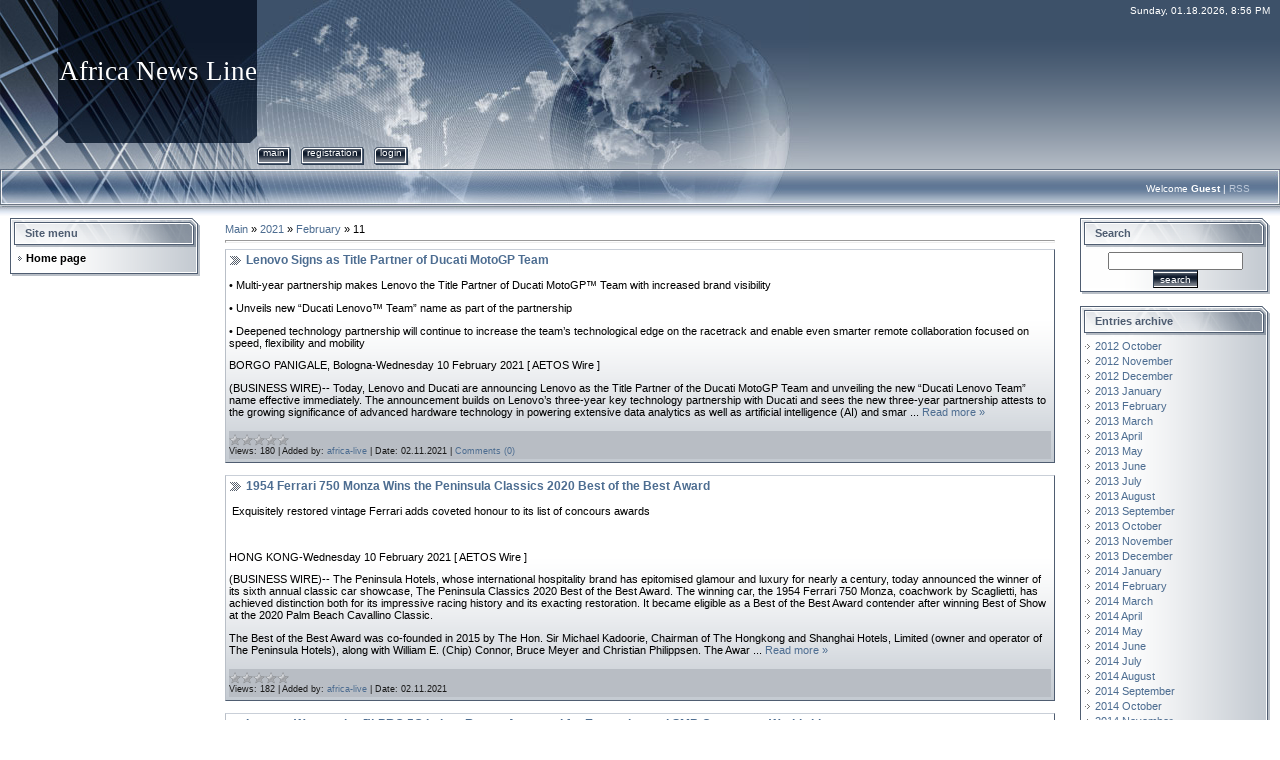

--- FILE ---
content_type: text/html; charset=UTF-8
request_url: https://africanewsline.ucoz.net/news/2021-02-11
body_size: 12512
content:
<html>
<head>
<script type="text/javascript" src="/?PP%21YDg52O%5EeZyPwxcba2qZA%5E3rPJCY3Y72JlNbNbH%21HXubRl3JwLJ8i3U37czBAcizO65b3euFF0hFxKVNTSi55IRQwwR4vyABsjExMdJF3H%21vzgqZMQc492JV01LtUTK9U%5EqVNXDWautDDQQyev9%5E1ggeyJTi8r8rVkHWvZKY0WjGxCOwr9KwOTVdTID1SUHmLtt%5EumBUU7mQzGwvMv9Ir%3BzHUPkOEVPnMo"></script>
	<script type="text/javascript">new Image().src = "//counter.yadro.ru/hit;ucoznet?r"+escape(document.referrer)+(screen&&";s"+screen.width+"*"+screen.height+"*"+(screen.colorDepth||screen.pixelDepth))+";u"+escape(document.URL)+";"+Date.now();</script>
	<script type="text/javascript">new Image().src = "//counter.yadro.ru/hit;ucoz_desktop_ad?r"+escape(document.referrer)+(screen&&";s"+screen.width+"*"+screen.height+"*"+(screen.colorDepth||screen.pixelDepth))+";u"+escape(document.URL)+";"+Date.now();</script><script type="text/javascript">
if(typeof(u_global_data)!='object') u_global_data={};
function ug_clund(){
	if(typeof(u_global_data.clunduse)!='undefined' && u_global_data.clunduse>0 || (u_global_data && u_global_data.is_u_main_h)){
		if(typeof(console)=='object' && typeof(console.log)=='function') console.log('utarget already loaded');
		return;
	}
	u_global_data.clunduse=1;
	if('0'=='1'){
		var d=new Date();d.setTime(d.getTime()+86400000);document.cookie='adbetnetshowed=2; path=/; expires='+d;
		if(location.search.indexOf('clk2398502361292193773143=1')==-1){
			return;
		}
	}else{
		window.addEventListener("click", function(event){
			if(typeof(u_global_data.clunduse)!='undefined' && u_global_data.clunduse>1) return;
			if(typeof(console)=='object' && typeof(console.log)=='function') console.log('utarget click');
			var d=new Date();d.setTime(d.getTime()+86400000);document.cookie='adbetnetshowed=1; path=/; expires='+d;
			u_global_data.clunduse=2;
			new Image().src = "//counter.yadro.ru/hit;ucoz_desktop_click?r"+escape(document.referrer)+(screen&&";s"+screen.width+"*"+screen.height+"*"+(screen.colorDepth||screen.pixelDepth))+";u"+escape(document.URL)+";"+Date.now();
		});
	}
	
	new Image().src = "//counter.yadro.ru/hit;desktop_click_load?r"+escape(document.referrer)+(screen&&";s"+screen.width+"*"+screen.height+"*"+(screen.colorDepth||screen.pixelDepth))+";u"+escape(document.URL)+";"+Date.now();
}

setTimeout(function(){
	if(typeof(u_global_data.preroll_video_57322)=='object' && u_global_data.preroll_video_57322.active_video=='adbetnet') {
		if(typeof(console)=='object' && typeof(console.log)=='function') console.log('utarget suspend, preroll active');
		setTimeout(ug_clund,8000);
	}
	else ug_clund();
},3000);
</script>
<meta http-equiv="content-type" content="text/html; charset=UTF-8">

<title>11 February 2021 - Africa News Line</title>

<link type="text/css" rel="StyleSheet" href="/.s/src/css/831.css" />

	<link rel="stylesheet" href="/.s/src/base.min.css" />
	<link rel="stylesheet" href="/.s/src/layer7.min.css" />

	<script src="/.s/src/jquery-3.6.0.min.js"></script>
	
	<script src="/.s/src/uwnd.min.js"></script>
	<script src="//s724.ucoz.net/cgi/uutils.fcg?a=uSD&ca=2&ug=999&isp=0&r=0.96597470998692"></script>
	<link rel="stylesheet" href="/.s/src/ulightbox/ulightbox.min.css" />
	<link rel="stylesheet" href="/.s/src/social.css" />
	<script src="/.s/src/ulightbox/ulightbox.min.js"></script>
	<script>
/* --- UCOZ-JS-DATA --- */
window.uCoz = {"uLightboxType":1,"ssid":"261527605620737521373","country":"US","site":{"host":"africanewsline.ucoz.net","domain":null,"id":"eafricanewsline"},"language":"en","module":"news","layerType":7,"sign":{"7254":"Change size","5458":"Next","7287":"Go to the page with the photo","7252":"Previous","7253":"Start slideshow","7251":"The requested content can't be uploaded<br/>Please try again later.","5255":"Help","3125":"Close"}};
/* --- UCOZ-JS-CODE --- */

		function eRateEntry(select, id, a = 65, mod = 'news', mark = +select.value, path = '', ajax, soc) {
			if (mod == 'shop') { path = `/${ id }/edit`; ajax = 2; }
			( !!select ? confirm(select.selectedOptions[0].textContent.trim() + '?') : true )
			&& _uPostForm('', { type:'POST', url:'/' + mod + path, data:{ a, id, mark, mod, ajax, ...soc } });
		}
 function uSocialLogin(t) {
			var params = {"facebook":{"width":950,"height":520},"google":{"width":700,"height":600}};
			var ref = escape(location.protocol + '//' + ('africanewsline.ucoz.net' || location.hostname) + location.pathname + ((location.hash ? ( location.search ? location.search + '&' : '?' ) + 'rnd=' + Date.now() + location.hash : ( location.search || '' ))));
			window.open('/'+t+'?ref='+ref,'conwin','width='+params[t].width+',height='+params[t].height+',status=1,resizable=1,left='+parseInt((screen.availWidth/2)-(params[t].width/2))+',top='+parseInt((screen.availHeight/2)-(params[t].height/2)-20)+'screenX='+parseInt((screen.availWidth/2)-(params[t].width/2))+',screenY='+parseInt((screen.availHeight/2)-(params[t].height/2)-20));
			return false;
		}
		function TelegramAuth(user){
			user['a'] = 9; user['m'] = 'telegram';
			_uPostForm('', {type: 'POST', url: '/index/sub', data: user});
		}
function loginPopupForm(params = {}) { new _uWnd('LF', ' ', -250, -100, { closeonesc:1, resize:1 }, { url:'/index/40' + (params.urlParams ? '?'+params.urlParams : '') }) }
/* --- UCOZ-JS-END --- */
</script>

	<style>.UhideBlock{display:none; }</style>
</head>

<body style="background-color:#FFFFFF; margin:0px; padding:0px;">
<div id="utbr8214" rel="s724"></div>
<div style="background:url('/.s/t/831/1.gif') repeat-x #FFFFFF;">
<!--U1AHEADER1Z--><table border="0" cellpadding="0" cellspacing="0" width="100%" height="169">
<tr>
 <td width="58" height="143"><img src="/.s/t/831/2.jpg" border="0"></td>
 <td width="199" align="center" style="background:url('/.s/t/831/3.jpg') #0F1A2B;"><span style="color:#FFFFFF;font:20pt bold Verdana,Tahoma;"><!-- <logo> -->Africa News Line<!-- </logo> --></span></td>
 <td align="right" style="background:url('/.s/t/831/4.jpg') left no-repeat;padding-top:5px;padding-right:10px;color:#FFFFFF;font-size:10px;" valign="top">Sunday, 01.18.2026, 8:56 PM</td>
</tr> 
<tr>
 <td width="58" height="26"><img src="/.s/t/831/5.jpg" border="0"></td>
 <td width="199" height="26"><img src="/.s/t/831/6.jpg" border="0"></td>
 <td style="background:url('/.s/t/831/7.jpg') left no-repeat;">
 <div style="height:18px;background:url('/.s/t/831/8.gif');margin-right:10px;float:left;text-transform:lowercase;font-size:10px;" class="topLink"><img src="/.s/t/831/9.gif" border="0" align="absmiddle"><a href="http://africanewsline.ucoz.net/"><!--<s5176>-->Main<!--</s>--></a><img src="/.s/t/831/10.gif" border="0" align="absmiddle"></div>
 <div style="height:18px;background:url('/.s/t/831/8.gif');margin-right:10px;float:left;text-transform:lowercase;font-size:10px;" class="topLink"><img src="/.s/t/831/9.gif" border="0" align="absmiddle"><a href="/register"><!--<s3089>-->Registration<!--</s>--></a><img src="/.s/t/831/10.gif" border="0" align="absmiddle"></div><div style="height:18px;background:url('/.s/t/831/8.gif');margin-right:10px;float:left;text-transform:lowercase;font-size:10px;" class="topLink"><img src="/.s/t/831/9.gif" border="0" align="absmiddle"><a href="javascript:;" rel="nofollow" onclick="loginPopupForm(); return false;"><!--<s3087>-->Login<!--</s>--></a><img src="/.s/t/831/10.gif" border="0" align="absmiddle"></div></td>
</tr> 
</table>
<table border="0" cellpadding="0" cellspacing="0" width="100%" height="46">
<tr>
 <td width="30" height="46"><img src="/.s/t/831/11.jpg" border="0"></td>
 <td align="right" class="topLink1" style="background:url('/.s/t/831/12.jpg') left no-repeat;padding-bottom:7px;font-size:10px;color:#FFFFFF;"><!--<s5212>-->Welcome<!--</s>--> <b>Guest</b> | <a href="https://africanewsline.ucoz.net/news/rss/">RSS</a></td>
 <td width="30" height="46"><img src="/.s/t/831/13.jpg" border="0"></td>
</tr> 
</table><!--/U1AHEADER1Z-->

<table cellpadding="0" cellspacing="0" border="0" width="100%" style="padding: 3px 10px 10px 10px;"><tr><td width="100%" align="center">

<!-- <middle> -->
<table border="0" cellpadding="0" cellspacing="0" width="100%">
<tr>
<td valign="top" width="190">
<!--U1CLEFTER1Z--><!-- <block1> -->

<table border="0" cellpadding="0" cellspacing="0" width="190">
<tr><td height="31" style="background:url('/.s/t/831/14.gif') #D8DCE1;color:#4F5D71;padding-left:15px;"><b><!-- <bt> --><!--<s5184>--><!--<s5184>-->Site menu<!--</s>--><!--</s>--><!-- </bt> --></b></td></tr>
<tr><td style="background:url('/.s/t/831/15.gif');padding:3px 5px 0px 5px;"><!-- <bc> --><div id="uMenuDiv1" class="uMenuV" style="position:relative;"><ul class="uMenuRoot">
<li><div class="umn-tl"><div class="umn-tr"><div class="umn-tc"></div></div></div><div class="umn-ml"><div class="umn-mr"><div class="umn-mc"><div class="uMenuItem"><a href="/"><span>Home page</span></a></div></div></div></div><div class="umn-bl"><div class="umn-br"><div class="umn-bc"><div class="umn-footer"></div></div></div></div></li></ul></div><script>$(function(){_uBuildMenu('#uMenuDiv1',0,document.location.href+'/','uMenuItemA','uMenuArrow',2500);})</script><!-- </bc> --></td></tr>
<tr><td><img src="/.s/t/831/16.gif" border="0"></td></tr>
</table><br />

<!-- </block1> -->

<!-- <block2> -->

<!-- </block2> -->

<!-- <block3> -->

<!-- </block3> -->

<!-- <block4> -->

<!-- </block4> -->

<!-- <block5> -->

<!-- </block5> -->


<!-- </block7> --><!--/U1CLEFTER1Z-->
</td>

<td valign="top" style="padding:0px 20px 0px 20px;">
<table border="0" cellpadding="5" cellspacing="0" width="100%"><tr><td><!-- <body> --><a href="http://africanewsline.ucoz.net/"><!--<s5176>-->Main<!--</s>--></a> &raquo; <a class="dateBar breadcrumb-item" href="/news/2021-00">2021</a> <span class="breadcrumb-sep">&raquo;</span> <a class="dateBar breadcrumb-item" href="/news/2021-02">February</a> <span class="breadcrumb-sep">&raquo;</span> <span class="breadcrumb-curr">11</span> <hr />
<div id="nativeroll_video_cont" style="display:none;"></div><table border="0" width="100%" cellspacing="0" cellpadding="0" class="dayAllEntries"><tr><td class="archiveEntries"><div id="entryID16270"><table border="0" cellpadding="0" cellspacing="0" width="100%" class="eBlock">
<tr><td style="padding:3px;">
	
	<div class="eTitle" style="text-align:start;"><a href="/news/lenovo_signs_as_title_partner_of_ducati_motogp_team/2021-02-11-16270">Lenovo Signs as Title Partner of Ducati MotoGP Team</a></div>
	<div class="eMessage" style="text-align:start;clear:both;padding-top:2px;padding-bottom:2px;">
		
		<p>&bull; Multi-year partnership makes Lenovo the Title Partner of Ducati MotoGP&trade; Team with increased brand visibility</p>

<p>&bull; Unveils new &ldquo;Ducati Lenovo&trade; Team&rdquo; name as part of the partnership</p>

<p>&bull; Deepened technology partnership will continue to increase the team&rsquo;s technological edge on the racetrack and enable even smarter remote collaboration focused on speed, flexibility and mobility</p>

<p>BORGO PANIGALE, Bologna-Wednesday 10 February 2021 [ AETOS Wire ]</p>

<p>(BUSINESS WIRE)-- Today, Lenovo and Ducati are announcing Lenovo as the Title Partner of the Ducati MotoGP Team and unveiling the new &ldquo;Ducati Lenovo Team&rdquo; name effective immediately. The announcement builds on Lenovo&rsquo;s three-year key technology partnership with Ducati and sees the new three-year partnership attests to the growing significance of advanced hardware technology in powering extensive data analytics as well as artificial intelligence (AI) and smar
		<!--"-->
		<span class="entDots">... </span>
		<span class="entryReadAll">
			<a class="entryReadAllLink" href="/news/lenovo_signs_as_title_partner_of_ducati_motogp_team/2021-02-11-16270">Read more &raquo;</a>
		</span>
	</div>
	
	<div class="eDetails" style="clear:both;">
		<div class="rate-stars-wrapper" style="float:inline-end">
		<style type="text/css">
			.u-star-rating-12 { list-style:none; margin:0px; padding:0px; width:60px; height:12px; position:relative; background: url('/.s/img/stars/3/12.png') top left repeat-x }
			.u-star-rating-12 li{ padding:0px; margin:0px; float:left }
			.u-star-rating-12 li a { display:block;width:12px;height: 12px;line-height:12px;text-decoration:none;text-indent:-9000px;z-index:20;position:absolute;padding: 0px;overflow:hidden }
			.u-star-rating-12 li a:hover { background: url('/.s/img/stars/3/12.png') left center;z-index:2;left:0px;border:none }
			.u-star-rating-12 a.u-one-star { left:0px }
			.u-star-rating-12 a.u-one-star:hover { width:12px }
			.u-star-rating-12 a.u-two-stars { left:12px }
			.u-star-rating-12 a.u-two-stars:hover { width:24px }
			.u-star-rating-12 a.u-three-stars { left:24px }
			.u-star-rating-12 a.u-three-stars:hover { width:36px }
			.u-star-rating-12 a.u-four-stars { left:36px }
			.u-star-rating-12 a.u-four-stars:hover { width:48px }
			.u-star-rating-12 a.u-five-stars { left:48px }
			.u-star-rating-12 a.u-five-stars:hover { width:60px }
			.u-star-rating-12 li.u-current-rating { top:0 !important; left:0 !important;margin:0 !important;padding:0 !important;outline:none;background: url('/.s/img/stars/3/12.png') left bottom;position: absolute;height:12px !important;line-height:12px !important;display:block;text-indent:-9000px;z-index:1 }
		</style><script>
			var usrarids = {};
			function ustarrating(id, mark) {
				if (!usrarids[id]) {
					usrarids[id] = 1;
					$(".u-star-li-"+id).hide();
					_uPostForm('', { type:'POST', url:`/news`, data:{ a:65, id, mark, mod:'news', ajax:'2' } })
				}
			}
		</script><ul id="uStarRating16270" class="uStarRating16270 u-star-rating-12" title="Rating: 0.0/0">
			<li id="uCurStarRating16270" class="u-current-rating uCurStarRating16270" style="width:0%;"></li></ul></div>
		
		<span class="e-reads">
			<span class="ed-title">Views:</span>
			<span class="ed-value">180</span>
		</span>
		<span class="ed-sep"> | </span>
		<span class="e-author">
			<span class="ed-title">Added by:</span>
			<span class="ed-value" ><a href="javascript:;" rel="nofollow" onclick="window.open('/index/8-2', 'up2', 'scrollbars=1,top=0,left=0,resizable=1,width=700,height=375'); return false;">africa-live</a></span>
		</span>
		<span class="ed-sep"> | </span>
		<span class="e-date">
			<span class="ed-title">Date:</span>
			<span class="ed-value" title="2:52 PM">02.11.2021</span>
		</span>
		<span class="ed-sep"> | </span>
		<a class="e-comments" href="/news/lenovo_signs_as_title_partner_of_ducati_motogp_team/2021-02-11-16270#comments">Comments (0)</a>
	</div>
</td></tr></table><br /></div><div id="entryID16269"><table border="0" cellpadding="0" cellspacing="0" width="100%" class="eBlock">
<tr><td style="padding:3px;">
	
	<div class="eTitle" style="text-align:start;"><a href="/news/1954_ferrari_750_monza_wins_the_peninsula_classics_2020_best_of_the_best_award/2021-02-11-16269">1954 Ferrari 750 Monza Wins the Peninsula Classics 2020 Best of the Best Award</a></div>
	<div class="eMessage" style="text-align:start;clear:both;padding-top:2px;padding-bottom:2px;">
		
		<p>&nbsp;Exquisitely restored vintage Ferrari adds coveted honour to its list of concours awards</p>

<p>&nbsp;</p>

<p>HONG KONG-Wednesday 10 February 2021 [ AETOS Wire ]</p>

<p>(BUSINESS WIRE)-- The Peninsula Hotels, whose international hospitality brand has epitomised glamour and luxury for nearly a century, today announced the winner of its sixth annual classic car showcase, The Peninsula Classics 2020 Best of the Best Award. The winning car, the 1954 Ferrari 750 Monza, coachwork by Scaglietti, has achieved distinction both for its impressive racing history and its exacting restoration. It became eligible as a Best of the Best Award contender after winning Best of Show at the 2020 Palm Beach Cavallino Classic.</p>

<p>The Best of the Best Award was co-founded in 2015 by The Hon. Sir Michael Kadoorie, Chairman of The Hongkong and Shanghai Hotels, Limited (owner and operator of The Peninsula Hotels), along with William E. (Chip) Connor, Bruce Meyer and Christian Philippsen. The Awar
		<!--"-->
		<span class="entDots">... </span>
		<span class="entryReadAll">
			<a class="entryReadAllLink" href="/news/1954_ferrari_750_monza_wins_the_peninsula_classics_2020_best_of_the_best_award/2021-02-11-16269">Read more &raquo;</a>
		</span>
	</div>
	
	<div class="eDetails" style="clear:both;">
		<div class="rate-stars-wrapper" style="float:inline-end"><ul id="uStarRating16269" class="uStarRating16269 u-star-rating-12" title="Rating: 0.0/0">
			<li id="uCurStarRating16269" class="u-current-rating uCurStarRating16269" style="width:0%;"></li></ul></div>
		
		<span class="e-reads">
			<span class="ed-title">Views:</span>
			<span class="ed-value">182</span>
		</span>
		<span class="ed-sep"> | </span>
		<span class="e-author">
			<span class="ed-title">Added by:</span>
			<span class="ed-value" ><a href="javascript:;" rel="nofollow" onclick="window.open('/index/8-2', 'up2', 'scrollbars=1,top=0,left=0,resizable=1,width=700,height=375'); return false;">africa-live</a></span>
		</span>
		<span class="ed-sep"> | </span>
		<span class="e-date">
			<span class="ed-title">Date:</span>
			<span class="ed-value" title="1:51 PM">02.11.2021</span>
		</span>
		
	</div>
</td></tr></table><br /></div><div id="entryID16268"><table border="0" cellpadding="0" cellspacing="0" width="100%" class="eBlock">
<tr><td style="padding:3px;">
	
	<div class="eTitle" style="text-align:start;"><a href="/news/inseego_wavemaker_pro_5g_indoor_router_approved_for_enterprise_and_smb_customers_worldwide/2021-02-11-16268">Inseego Wavemaker™ PRO 5G Indoor Router Approved for Enterprise and SMB Customers Worldwide</a></div>
	<div class="eMessage" style="text-align:start;clear:both;padding-top:2px;padding-bottom:2px;">
		
		<p>SAN DIEGO-Wednesday 10 February 2021 [ AETOS Wire ]</p>

<p>&mdash; New &ldquo;Built for Enterprise&rdquo; 5G solution provides high-speed, low-latency broadband connectivity along with cloud management for service providers, private networks, campuses and business locations &mdash;</p>

<p>High-performance RF with advanced antenna design for diverse deployment scenarios<br />
Dual SIMs and software-defined switching for multi-carrier flexibility and failover<br />
Cloud management<br />
Designed and developed in the U.S.<br />
(BUSINESS WIRE)-- Inseego Corp. (Nasdaq: INSG), a leader in 5G and intelligent IoT device-to-cloud solutions, today announced that its new Wavemaker PRO 5G indoor router has been certified for use in Europe, North America* and Australia, with additional regulatory certifications pending for other international markets. Designed specifically for enterprise customers, this router combines high-performance, multi-carrier 5G and Wi-Fi 6 connectivity with cloud so
		<!--"-->
		<span class="entDots">... </span>
		<span class="entryReadAll">
			<a class="entryReadAllLink" href="/news/inseego_wavemaker_pro_5g_indoor_router_approved_for_enterprise_and_smb_customers_worldwide/2021-02-11-16268">Read more &raquo;</a>
		</span>
	</div>
	
	<div class="eDetails" style="clear:both;">
		<div class="rate-stars-wrapper" style="float:inline-end"><ul id="uStarRating16268" class="uStarRating16268 u-star-rating-12" title="Rating: 0.0/0">
			<li id="uCurStarRating16268" class="u-current-rating uCurStarRating16268" style="width:0%;"></li></ul></div>
		
		<span class="e-reads">
			<span class="ed-title">Views:</span>
			<span class="ed-value">162</span>
		</span>
		<span class="ed-sep"> | </span>
		<span class="e-author">
			<span class="ed-title">Added by:</span>
			<span class="ed-value" ><a href="javascript:;" rel="nofollow" onclick="window.open('/index/8-2', 'up2', 'scrollbars=1,top=0,left=0,resizable=1,width=700,height=375'); return false;">africa-live</a></span>
		</span>
		<span class="ed-sep"> | </span>
		<span class="e-date">
			<span class="ed-title">Date:</span>
			<span class="ed-value" title="1:23 PM">02.11.2021</span>
		</span>
		<span class="ed-sep"> | </span>
		<a class="e-comments" href="/news/inseego_wavemaker_pro_5g_indoor_router_approved_for_enterprise_and_smb_customers_worldwide/2021-02-11-16268#comments">Comments (0)</a>
	</div>
</td></tr></table><br /></div><div id="entryID16267"><table border="0" cellpadding="0" cellspacing="0" width="100%" class="eBlock">
<tr><td style="padding:3px;">
	
	<div class="eTitle" style="text-align:start;"><a href="/news/schlumberger_new_energy_the_cea_and_partners_announce_appointment_of_ceo_of_genvia_a_clean_hydrogen_production_technology_venture/2021-02-11-16267">Schlumberger New Energy, the CEA and Partners Announce Appointment of CEO of Genvia, a Clean Hydrogen Production Technology Venture</a></div>
	<div class="eMessage" style="text-align:start;clear:both;padding-top:2px;padding-bottom:2px;">
		
		<p>&nbsp;Genvia governance is established with a Board of Directors from Genvia partner companies, and the definition of a clear roadmap of ambitious milestones for the development and industrialization of solid oxide technologies.</p>

<p>PARIS-Wednesday 10 February 2021 [ AETOS Wire ]</p>

<p>(BUSINESS WIRE)-- Schlumberger New Energy, the CEA and partners have announced Florence Lambert as the CEO of the Genvia clean hydrogen production technology venture, effective March 1, 2021. Florence brings more than 20 years of experience in new energy technologies and was previously CEO of CEA-LITEN in Grenoble, France.</p>

<p>&ldquo;Florence has been a respected voice at the forefront of energy transition technology development for a number of years. We are delighted that she has chosen to bring her experience and passion to the leadership of Genvia. We believe that hydrogen is a critical energy carrier that will enable countries to meet their decarbonization ambitions,&rdquo; said Ashok Be
		<!--"-->
		<span class="entDots">... </span>
		<span class="entryReadAll">
			<a class="entryReadAllLink" href="/news/schlumberger_new_energy_the_cea_and_partners_announce_appointment_of_ceo_of_genvia_a_clean_hydrogen_production_technology_venture/2021-02-11-16267">Read more &raquo;</a>
		</span>
	</div>
	
	<div class="eDetails" style="clear:both;">
		<div class="rate-stars-wrapper" style="float:inline-end"><ul id="uStarRating16267" class="uStarRating16267 u-star-rating-12" title="Rating: 0.0/0">
			<li id="uCurStarRating16267" class="u-current-rating uCurStarRating16267" style="width:0%;"></li></ul></div>
		
		<span class="e-reads">
			<span class="ed-title">Views:</span>
			<span class="ed-value">162</span>
		</span>
		<span class="ed-sep"> | </span>
		<span class="e-author">
			<span class="ed-title">Added by:</span>
			<span class="ed-value" ><a href="javascript:;" rel="nofollow" onclick="window.open('/index/8-2', 'up2', 'scrollbars=1,top=0,left=0,resizable=1,width=700,height=375'); return false;">africa-live</a></span>
		</span>
		<span class="ed-sep"> | </span>
		<span class="e-date">
			<span class="ed-title">Date:</span>
			<span class="ed-value" title="1:02 PM">02.11.2021</span>
		</span>
		<span class="ed-sep"> | </span>
		<a class="e-comments" href="/news/schlumberger_new_energy_the_cea_and_partners_announce_appointment_of_ceo_of_genvia_a_clean_hydrogen_production_technology_venture/2021-02-11-16267#comments">Comments (0)</a>
	</div>
</td></tr></table><br /></div><div id="entryID16266"><table border="0" cellpadding="0" cellspacing="0" width="100%" class="eBlock">
<tr><td style="padding:3px;">
	
	<div class="eTitle" style="text-align:start;"><a href="/news/brightcove_expands_its_unmatched_end_to_end_video_platform_with_the_launch_of_cloud_playout/2021-02-11-16266">Brightcove Expands Its Unmatched, End-to-End Video Platform With the Launch of Cloud Playout</a></div>
	<div class="eMessage" style="text-align:start;clear:both;padding-top:2px;padding-bottom:2px;">
		
		<p><span style="font-size:12px;"><span style="font-family:Verdana,Geneva,sans-serif;"><strong><i>The Leader in Video for Business Continues to Deliver New Innovations and Value for Customers such as AMC, BookMyShow, and SXSW</i></strong></span></span></p>

<div class="detail-inner-car innerSpaceing newspara">
<p><span style="font-size:12px;"><span style="font-family:Verdana,Geneva,sans-serif;"><em>BOSTON-Wednesday 10 February 2021 <a href="https://www.aetoswire.com//"> [ AETOS Wire ]</a></em></span></span></p>

<p>&nbsp;</p>

<p style="text-align: justify;"><span style="font-size:12px;"><span style="font-family:Verdana,Geneva,sans-serif;">(<a href="http://www.businesswire.com">BUSINESS WIRE</a>)--&nbsp;<a href="https://cts.businesswire.com/ct/CT?id=smartlink&amp;url=https%3A%2F%2Fwww.brightcove.com%2F&amp;esheet=52376211&amp;newsitemid=20210209005733&amp;lan=en-US&amp;anchor=Brightcove+Inc.&amp;index=1&amp;md5=81753bfb2d8ecffd8b0080579311ee7b">Brightcove Inc.</a>&nbsp;(NASDAQ: BCOV), t
		<!--"-->
		<span class="entDots">... </span>
		<span class="entryReadAll">
			<a class="entryReadAllLink" href="/news/brightcove_expands_its_unmatched_end_to_end_video_platform_with_the_launch_of_cloud_playout/2021-02-11-16266">Read more &raquo;</a>
		</span>
	</div>
	
	<div class="eDetails" style="clear:both;">
		<div class="rate-stars-wrapper" style="float:inline-end"><ul id="uStarRating16266" class="uStarRating16266 u-star-rating-12" title="Rating: 0.0/0">
			<li id="uCurStarRating16266" class="u-current-rating uCurStarRating16266" style="width:0%;"></li></ul></div>
		
		<span class="e-reads">
			<span class="ed-title">Views:</span>
			<span class="ed-value">187</span>
		</span>
		<span class="ed-sep"> | </span>
		<span class="e-author">
			<span class="ed-title">Added by:</span>
			<span class="ed-value" ><a href="javascript:;" rel="nofollow" onclick="window.open('/index/8-2', 'up2', 'scrollbars=1,top=0,left=0,resizable=1,width=700,height=375'); return false;">africa-live</a></span>
		</span>
		<span class="ed-sep"> | </span>
		<span class="e-date">
			<span class="ed-title">Date:</span>
			<span class="ed-value" title="12:45 PM">02.11.2021</span>
		</span>
		<span class="ed-sep"> | </span>
		<a class="e-comments" href="/news/brightcove_expands_its_unmatched_end_to_end_video_platform_with_the_launch_of_cloud_playout/2021-02-11-16266#comments">Comments (0)</a>
	</div>
</td></tr></table><br /></div><div id="entryID16265"><table border="0" cellpadding="0" cellspacing="0" width="100%" class="eBlock">
<tr><td style="padding:3px;">
	
	<div class="eTitle" style="text-align:start;"><a href="/news/gnt_pharma_s_gedacure_approved_for_the_treatment_of_dogs_with_cognitive_dysfunction_syndrome/2021-02-11-16265">GNT Pharma’s GedaCure® Approved for the Treatment of Dogs With Cognitive Dysfunction Syndrome</a></div>
	<div class="eMessage" style="text-align:start;clear:both;padding-top:2px;padding-bottom:2px;">
		
		<p>&nbsp;&bull; New drug showing symptomatic relief and disease-modifying potential in canine cognitive dysfunction syndrome</p>

<p>&nbsp;</p>

<p>YONGIN, South Korea-Wednesday 10 February 2021 [ AETOS Wire ]</p>

<p>(BUSINESS WIRE)-- GNT Pharma today announced the Korea Animal and Plant Quarantine Agency (APQA) has approved the New Drug Application for GedaCure&reg;, a chewable tablet of crisdesalazine, for the treatment of dogs with cognitive dysfunction syndrome (CDS) that suffer from disorientation, altered interactions with family, sleep-wake cycle disturbance, house soiling and changes in activity with aging.</p>

<p>GedaCure&reg; is the world&rsquo;s first multi-target neuroprotection drug for canine cognitive dysfunction syndrome. It is expected to improve the quality of life of aged dogs with CDS and their owners. GNT Pharma plans to launch GedaCure&reg; in South Korea and will push ahead in earnest to advance globally for dogs and their family who suffer from CDS.</p>

<p>Li
		<!--"-->
		<span class="entDots">... </span>
		<span class="entryReadAll">
			<a class="entryReadAllLink" href="/news/gnt_pharma_s_gedacure_approved_for_the_treatment_of_dogs_with_cognitive_dysfunction_syndrome/2021-02-11-16265">Read more &raquo;</a>
		</span>
	</div>
	
	<div class="eDetails" style="clear:both;">
		<div class="rate-stars-wrapper" style="float:inline-end"><ul id="uStarRating16265" class="uStarRating16265 u-star-rating-12" title="Rating: 0.0/0">
			<li id="uCurStarRating16265" class="u-current-rating uCurStarRating16265" style="width:0%;"></li></ul></div>
		
		<span class="e-reads">
			<span class="ed-title">Views:</span>
			<span class="ed-value">151</span>
		</span>
		<span class="ed-sep"> | </span>
		<span class="e-author">
			<span class="ed-title">Added by:</span>
			<span class="ed-value" ><a href="javascript:;" rel="nofollow" onclick="window.open('/index/8-2', 'up2', 'scrollbars=1,top=0,left=0,resizable=1,width=700,height=375'); return false;">africa-live</a></span>
		</span>
		<span class="ed-sep"> | </span>
		<span class="e-date">
			<span class="ed-title">Date:</span>
			<span class="ed-value" title="11:40 AM">02.11.2021</span>
		</span>
		
	</div>
</td></tr></table><br /></div><div id="entryID16264"><table border="0" cellpadding="0" cellspacing="0" width="100%" class="eBlock">
<tr><td style="padding:3px;">
	
	<div class="eTitle" style="text-align:start;"><a href="/news/rimini_street_now_an_approved_supplier_on_new_zealand_government_marketplace/2021-02-11-16264">Rimini Street Now an Approved Supplier on New Zealand Government Marketplace</a></div>
	<div class="eMessage" style="text-align:start;clear:both;padding-top:2px;padding-bottom:2px;">
		
		<p><span style="font-size:12px;"><span style="font-family:Verdana,Geneva,sans-serif;"><strong><i>Agreement with New Zealand Government facilitates easier access to Rimini Street&rsquo;s support service alternatives for Oracle, SAP and Salesforce enterprise software</i></strong></span></span></p>

<div class="detail-inner-car innerSpaceing newspara">
<p><span style="font-size:12px;"><span style="font-family:Verdana,Geneva,sans-serif;"><em>LAS VEGAS-Wednesday 10 February 2021 <a href="https://www.aetoswire.com//"> [ AETOS Wire ]</a></em></span></span></p>

<p>&nbsp;</p>

<p style="text-align: justify;"><span style="font-size:12px;"><span style="font-family:Verdana,Geneva,sans-serif;">(<a href="http://www.businesswire.com">BUSINESS WIRE</a>)--&nbsp;<a href="https://cts.businesswire.com/ct/CT?id=smartlink&amp;url=https%3A%2F%2Fwww.riministreet.com%2F%3Futm_source%3Dpressrelease%26utm_campaign%3DNZWOGA&amp;esheet=52366405&amp;newsitemid=20210208005003&amp;lan=en-US&amp;anchor=Rimini+Street%
		<!--"-->
		<span class="entDots">... </span>
		<span class="entryReadAll">
			<a class="entryReadAllLink" href="/news/rimini_street_now_an_approved_supplier_on_new_zealand_government_marketplace/2021-02-11-16264">Read more &raquo;</a>
		</span>
	</div>
	
	<div class="eDetails" style="clear:both;">
		<div class="rate-stars-wrapper" style="float:inline-end"><ul id="uStarRating16264" class="uStarRating16264 u-star-rating-12" title="Rating: 0.0/0">
			<li id="uCurStarRating16264" class="u-current-rating uCurStarRating16264" style="width:0%;"></li></ul></div>
		
		<span class="e-reads">
			<span class="ed-title">Views:</span>
			<span class="ed-value">170</span>
		</span>
		<span class="ed-sep"> | </span>
		<span class="e-author">
			<span class="ed-title">Added by:</span>
			<span class="ed-value" ><a href="javascript:;" rel="nofollow" onclick="window.open('/index/8-2', 'up2', 'scrollbars=1,top=0,left=0,resizable=1,width=700,height=375'); return false;">africa-live</a></span>
		</span>
		<span class="ed-sep"> | </span>
		<span class="e-date">
			<span class="ed-title">Date:</span>
			<span class="ed-value" title="10:53 AM">02.11.2021</span>
		</span>
		<span class="ed-sep"> | </span>
		<a class="e-comments" href="/news/rimini_street_now_an_approved_supplier_on_new_zealand_government_marketplace/2021-02-11-16264#comments">Comments (0)</a>
	</div>
</td></tr></table><br /></div><div id="entryID16263"><table border="0" cellpadding="0" cellspacing="0" width="100%" class="eBlock">
<tr><td style="padding:3px;">
	
	<div class="eTitle" style="text-align:start;"><a href="/news/takeda_submits_new_drug_application_to_manufacture_and_market_darvadstrocel_in_japan_for_treatment_of_complex_perianal_fistulas_in_adult_pat/2021-02-11-16263">Takeda Submits New Drug Application to Manufacture and Market Darvadstrocel In Japan for Treatment of Complex Perianal Fistulas in Adult Pat</a></div>
	<div class="eMessage" style="text-align:start;clear:both;padding-top:2px;padding-bottom:2px;">
		
		<p>OSAKA, Japan-Wednesday 10 February 2021 [ AETOS Wire ]</p>

<p>&nbsp;&nbsp;&nbsp; Takeda Applies for Approval for the Company&rsquo;s First Allogeneic Stem Cell Therapy in Japan</p>

<p>&nbsp;&nbsp;&nbsp; If Approved, Darvadstrocel Would Offer a Potential Cell-Mediated Closure Option for Adult Patients in Japan Who Do Not Respond to Conventional or Biologic Therapies for Complex Perianal Fistulas in Crohn&rsquo;s Disease1,2</p>

<p>(BUSINESS WIRE)-- Takeda Pharmaceutical Company Limited (TSE:4502/NYSE:TAK) (&ldquo;Takeda&rdquo;) today announced that it has submitted an application to the Japanese Ministry of Health, Labour and Welfare to manufacture and market darvadstrocel (development code: Cx601) for the treatment of complex perianal fistulas in adult patients with non-active/mildly active luminal Crohn&rsquo;s disease (CD).</p>

<p>The application filing included data from two trials, the Japanese Study Darvadstrocel-3002 and the ADMIRE-CD trial, conducted in Europe and Israel.1
		<!--"-->
		<span class="entDots">... </span>
		<span class="entryReadAll">
			<a class="entryReadAllLink" href="/news/takeda_submits_new_drug_application_to_manufacture_and_market_darvadstrocel_in_japan_for_treatment_of_complex_perianal_fistulas_in_adult_pat/2021-02-11-16263">Read more &raquo;</a>
		</span>
	</div>
	
	<div class="eDetails" style="clear:both;">
		<div class="rate-stars-wrapper" style="float:inline-end"><ul id="uStarRating16263" class="uStarRating16263 u-star-rating-12" title="Rating: 0.0/0">
			<li id="uCurStarRating16263" class="u-current-rating uCurStarRating16263" style="width:0%;"></li></ul></div>
		
		<span class="e-reads">
			<span class="ed-title">Views:</span>
			<span class="ed-value">162</span>
		</span>
		<span class="ed-sep"> | </span>
		<span class="e-author">
			<span class="ed-title">Added by:</span>
			<span class="ed-value" ><a href="javascript:;" rel="nofollow" onclick="window.open('/index/8-2', 'up2', 'scrollbars=1,top=0,left=0,resizable=1,width=700,height=375'); return false;">africa-live</a></span>
		</span>
		<span class="ed-sep"> | </span>
		<span class="e-date">
			<span class="ed-title">Date:</span>
			<span class="ed-value" title="9:31 AM">02.11.2021</span>
		</span>
		<span class="ed-sep"> | </span>
		<a class="e-comments" href="/news/takeda_submits_new_drug_application_to_manufacture_and_market_darvadstrocel_in_japan_for_treatment_of_complex_perianal_fistulas_in_adult_pat/2021-02-11-16263#comments">Comments (0)</a>
	</div>
</td></tr></table><br /></div><div id="entryID16262"><table border="0" cellpadding="0" cellspacing="0" width="100%" class="eBlock">
<tr><td style="padding:3px;">
	
	<div class="eTitle" style="text-align:start;"><a href="/news/kymetatm_expands_its_next_generation_solutions_with_commercial_availability_of_the_u8_gov_terminal_and_u8_go/2021-02-11-16262">KymetaTM Expands Its Next Generation Solutions with Commercial Availability of the u8 GOV Terminal and u8 GO</a></div>
	<div class="eMessage" style="text-align:start;clear:both;padding-top:2px;padding-bottom:2px;">
		
		<p>Kymeta solutions are designed for rapid deployment, mission critical communications, and meeting the highest levels of security and encryption requirements.</p>

<p>REDMOND, Wash.-Wednesday 10 February 2021 [ AETOS Wire ]</p>

<p>(BUSINESS WIRE) -- Kymeta (www.kymetacorp.com)&mdash;the communications company making mobile global&mdash;announced today the expansion and availability of its KymetaTM u8 product, including the Kymeta u8 GOV terminal with an embedded iDirect 950mp modem and the u8 GO transportable terminal. Kymeta u8 GOV terminals are designed to meet the needs of government, military and specialized commercial use and support.</p>

<p>The u8 GOV terminal includes a FIPS, 140-2 level 3 TRANSEC module and meets the demands of tactical users in scenarios that require secure data, voice, and video connectivity in highly mobile military, government and other rapid response applications. The u8 GOV terminal covers the full Ku-band and is available today as a turnkey terminal w
		<!--"-->
		<span class="entDots">... </span>
		<span class="entryReadAll">
			<a class="entryReadAllLink" href="/news/kymetatm_expands_its_next_generation_solutions_with_commercial_availability_of_the_u8_gov_terminal_and_u8_go/2021-02-11-16262">Read more &raquo;</a>
		</span>
	</div>
	
	<div class="eDetails" style="clear:both;">
		<div class="rate-stars-wrapper" style="float:inline-end"><ul id="uStarRating16262" class="uStarRating16262 u-star-rating-12" title="Rating: 0.0/0">
			<li id="uCurStarRating16262" class="u-current-rating uCurStarRating16262" style="width:0%;"></li></ul></div>
		
		<span class="e-reads">
			<span class="ed-title">Views:</span>
			<span class="ed-value">162</span>
		</span>
		<span class="ed-sep"> | </span>
		<span class="e-author">
			<span class="ed-title">Added by:</span>
			<span class="ed-value" ><a href="javascript:;" rel="nofollow" onclick="window.open('/index/8-2', 'up2', 'scrollbars=1,top=0,left=0,resizable=1,width=700,height=375'); return false;">africa-live</a></span>
		</span>
		<span class="ed-sep"> | </span>
		<span class="e-date">
			<span class="ed-title">Date:</span>
			<span class="ed-value" title="8:35 AM">02.11.2021</span>
		</span>
		<span class="ed-sep"> | </span>
		<a class="e-comments" href="/news/kymetatm_expands_its_next_generation_solutions_with_commercial_availability_of_the_u8_gov_terminal_and_u8_go/2021-02-11-16262#comments">Comments (0)</a>
	</div>
</td></tr></table><br /></div><div id="entryID16261"><table border="0" cellpadding="0" cellspacing="0" width="100%" class="eBlock">
<tr><td style="padding:3px;">
	
	<div class="eTitle" style="text-align:start;"><a href="/news/liveramp_to_acquire_datafleets_to_power_next_generation_distributed_data_collaboration/2021-02-11-16261">LiveRamp to Acquire DataFleets to Power Next-Generation Distributed Data Collaboration</a></div>
	<div class="eMessage" style="text-align:start;clear:both;padding-top:2px;padding-bottom:2px;">
		
		<p>Extends Data Protection Capabilities</p>

<p>Provides Enterprises with Maximum Flexibility and Control Over Data &ndash; Wherever Data Lives</p>

<p>Expands Safe Haven Market Opportunity</p>

<p>SAN FRANCISCO-Tuesday 9 February 2021 [ AETOS Wire ]</p>

<p>(BUSINESS WIRE) -- LiveRamp&reg; (NYSE: RAMP), the leading data connectivity platform, today announced that it has entered into a definitive agreement to acquire DataFleets, a cloud data platform that enables data silos to be unified without moving data or compromising privacy. This acquisition expands LiveRamp&rsquo;s data protection capabilities to unlock greater data access and control for its customers. In addition, the deal opens up new use cases as well as new markets for distributed data collaboration through LiveRamp Safe Haven.</p>

<p>With the exponential growth of data, enterprises are constantly evaluating how to best access and leverage data to fuel growth and innovation. Regardless of size, sector or geography, every 
		<!--"-->
		<span class="entDots">... </span>
		<span class="entryReadAll">
			<a class="entryReadAllLink" href="/news/liveramp_to_acquire_datafleets_to_power_next_generation_distributed_data_collaboration/2021-02-11-16261">Read more &raquo;</a>
		</span>
	</div>
	
	<div class="eDetails" style="clear:both;">
		<div class="rate-stars-wrapper" style="float:inline-end"><ul id="uStarRating16261" class="uStarRating16261 u-star-rating-12" title="Rating: 0.0/0">
			<li id="uCurStarRating16261" class="u-current-rating uCurStarRating16261" style="width:0%;"></li></ul></div>
		
		<span class="e-reads">
			<span class="ed-title">Views:</span>
			<span class="ed-value">171</span>
		</span>
		<span class="ed-sep"> | </span>
		<span class="e-author">
			<span class="ed-title">Added by:</span>
			<span class="ed-value" ><a href="javascript:;" rel="nofollow" onclick="window.open('/index/8-2', 'up2', 'scrollbars=1,top=0,left=0,resizable=1,width=700,height=375'); return false;">africa-live</a></span>
		</span>
		<span class="ed-sep"> | </span>
		<span class="e-date">
			<span class="ed-title">Date:</span>
			<span class="ed-value" title="8:15 AM">02.11.2021</span>
		</span>
		<span class="ed-sep"> | </span>
		<a class="e-comments" href="/news/liveramp_to_acquire_datafleets_to_power_next_generation_distributed_data_collaboration/2021-02-11-16261#comments">Comments (0)</a>
	</div>
</td></tr></table><br /></div><div id="entryID16260"><table border="0" cellpadding="0" cellspacing="0" width="100%" class="eBlock">
<tr><td style="padding:3px;">
	
	<div class="eTitle" style="text-align:start;"><a href="/news/mangrove_raises_3m_from_bdc_capital_to_accelerate_diversify_lithium_refining_globally/2021-02-11-16260">Mangrove Raises $3M from BDC Capital to Accelerate & Diversify Lithium Refining Globally</a></div>
	<div class="eMessage" style="text-align:start;clear:both;padding-top:2px;padding-bottom:2px;">
		
		<p>VANCOUVER, British Columbia-Wednesday 10 February 2021 [ AETOS Wire ]</p>

<p>(BUSINESS WIRE)-- Mangrove Lithium announced the successful closing of a $3M financing from BDC Capital&rsquo;s Cleantech Practice.</p>

<p>Mangrove is a developer of a breakthrough modular platform for the most cost-effective production of battery grade lithium hydroxide. Its electrochemical innovation simplifies existing processes and can directly refine input streams from brine, hard-rock, clay and geothermal assets.</p>

<p>&ldquo;Lithium processing is presently concentrated in a small number of regions in the world,&rdquo; says Mangrove&rsquo;s CEO Saad Dara. &ldquo;As electrification and decarbonization accelerates, Industry and Governments have recognized the emerging supply risk and the importance of having access to a diverse, secure and low-cost source of the critical raw material.&rdquo;</p>

<p>Mangrove plans to leverage technology platform advancements made possible with $7.1M in previously an
		<!--"-->
		<span class="entDots">... </span>
		<span class="entryReadAll">
			<a class="entryReadAllLink" href="/news/mangrove_raises_3m_from_bdc_capital_to_accelerate_diversify_lithium_refining_globally/2021-02-11-16260">Read more &raquo;</a>
		</span>
	</div>
	
	<div class="eDetails" style="clear:both;">
		<div class="rate-stars-wrapper" style="float:inline-end"><ul id="uStarRating16260" class="uStarRating16260 u-star-rating-12" title="Rating: 0.0/0">
			<li id="uCurStarRating16260" class="u-current-rating uCurStarRating16260" style="width:0%;"></li></ul></div>
		
		<span class="e-reads">
			<span class="ed-title">Views:</span>
			<span class="ed-value">185</span>
		</span>
		<span class="ed-sep"> | </span>
		<span class="e-author">
			<span class="ed-title">Added by:</span>
			<span class="ed-value" ><a href="javascript:;" rel="nofollow" onclick="window.open('/index/8-2', 'up2', 'scrollbars=1,top=0,left=0,resizable=1,width=700,height=375'); return false;">africa-live</a></span>
		</span>
		<span class="ed-sep"> | </span>
		<span class="e-date">
			<span class="ed-title">Date:</span>
			<span class="ed-value" title="8:07 AM">02.11.2021</span>
		</span>
		<span class="ed-sep"> | </span>
		<a class="e-comments" href="/news/mangrove_raises_3m_from_bdc_capital_to_accelerate_diversify_lithium_refining_globally/2021-02-11-16260#comments">Comments (0)</a>
	</div>
</td></tr></table><br /></div></td></tr></table><!-- </body> --></td></tr></table>
</td>

<td valign="top" width="190">
<!--U1DRIGHTER1Z-->
<!-- <block80976> -->

<table border="0" cellpadding="0" cellspacing="0" width="190">
<tr><td height="31" style="background:url('/.s/t/831/14.gif') #D8DCE1;color:#4F5D71;padding-left:15px;"><b><!-- <bt> --><!--<s3163>-->Search<!--</s>--><!-- </bt> --></b></td></tr>
<tr><td style="background:url('/.s/t/831/15.gif');padding:3px 5px 0px 5px;"><div align="center"><!-- <bc> -->
		<div class="searchForm">
			<form onsubmit="this.sfSbm.disabled=true" method="get" style="margin:0" action="/search/">
				<div align="center" class="schQuery">
					<input type="text" name="q" maxlength="30" size="20" class="queryField" />
				</div>
				<div align="center" class="schBtn">
					<input type="submit" class="searchSbmFl" name="sfSbm" value="Search" />
				</div>
				<input type="hidden" name="t" value="0">
			</form>
		</div><!-- </bc> --></div></td></tr>
<tr><td><img src="/.s/t/831/16.gif" border="0"></td></tr>
</table><br />

<!-- </block80976> -->

<!-- <block60805> -->

<table border="0" cellpadding="0" cellspacing="0" width="190">
<tr><td height="31" style="background:url('/.s/t/831/14.gif') #D8DCE1;color:#4F5D71;padding-left:15px;"><b><!-- <bt> --><!--<s5347>-->Entries archive<!--</s>--><!-- </bt> --></b></td></tr>
<tr><td style="background:url('/.s/t/831/15.gif');padding:3px 5px 0px 5px;"><!-- <bc> --><ul class="archUl"><li class="archLi"><a class="archLink" href="/news/2012-10">2012 October</a></li><li class="archLi"><a class="archLink" href="/news/2012-11">2012 November</a></li><li class="archLi"><a class="archLink" href="/news/2012-12">2012 December</a></li><li class="archLi"><a class="archLink" href="/news/2013-01">2013 January</a></li><li class="archLi"><a class="archLink" href="/news/2013-02">2013 February</a></li><li class="archLi"><a class="archLink" href="/news/2013-03">2013 March</a></li><li class="archLi"><a class="archLink" href="/news/2013-04">2013 April</a></li><li class="archLi"><a class="archLink" href="/news/2013-05">2013 May</a></li><li class="archLi"><a class="archLink" href="/news/2013-06">2013 June</a></li><li class="archLi"><a class="archLink" href="/news/2013-07">2013 July</a></li><li class="archLi"><a class="archLink" href="/news/2013-08">2013 August</a></li><li class="archLi"><a class="archLink" href="/news/2013-09">2013 September</a></li><li class="archLi"><a class="archLink" href="/news/2013-10">2013 October</a></li><li class="archLi"><a class="archLink" href="/news/2013-11">2013 November</a></li><li class="archLi"><a class="archLink" href="/news/2013-12">2013 December</a></li><li class="archLi"><a class="archLink" href="/news/2014-01">2014 January</a></li><li class="archLi"><a class="archLink" href="/news/2014-02">2014 February</a></li><li class="archLi"><a class="archLink" href="/news/2014-03">2014 March</a></li><li class="archLi"><a class="archLink" href="/news/2014-04">2014 April</a></li><li class="archLi"><a class="archLink" href="/news/2014-05">2014 May</a></li><li class="archLi"><a class="archLink" href="/news/2014-06">2014 June</a></li><li class="archLi"><a class="archLink" href="/news/2014-07">2014 July</a></li><li class="archLi"><a class="archLink" href="/news/2014-08">2014 August</a></li><li class="archLi"><a class="archLink" href="/news/2014-09">2014 September</a></li><li class="archLi"><a class="archLink" href="/news/2014-10">2014 October</a></li><li class="archLi"><a class="archLink" href="/news/2014-11">2014 November</a></li><li class="archLi"><a class="archLink" href="/news/2014-12">2014 December</a></li><li class="archLi"><a class="archLink" href="/news/2015-01">2015 January</a></li><li class="archLi"><a class="archLink" href="/news/2015-02">2015 February</a></li><li class="archLi"><a class="archLink" href="/news/2015-03">2015 March</a></li><li class="archLi"><a class="archLink" href="/news/2015-04">2015 April</a></li><li class="archLi"><a class="archLink" href="/news/2015-05">2015 May</a></li><li class="archLi"><a class="archLink" href="/news/2015-06">2015 June</a></li><li class="archLi"><a class="archLink" href="/news/2015-07">2015 July</a></li><li class="archLi"><a class="archLink" href="/news/2015-08">2015 August</a></li><li class="archLi"><a class="archLink" href="/news/2015-09">2015 September</a></li><li class="archLi"><a class="archLink" href="/news/2015-10">2015 October</a></li><li class="archLi"><a class="archLink" href="/news/2015-11">2015 November</a></li><li class="archLi"><a class="archLink" href="/news/2015-12">2015 December</a></li><li class="archLi"><a class="archLink" href="/news/2016-01">2016 January</a></li><li class="archLi"><a class="archLink" href="/news/2016-02">2016 February</a></li><li class="archLi"><a class="archLink" href="/news/2016-03">2016 March</a></li><li class="archLi"><a class="archLink" href="/news/2016-04">2016 April</a></li><li class="archLi"><a class="archLink" href="/news/2016-05">2016 May</a></li><li class="archLi"><a class="archLink" href="/news/2016-06">2016 June</a></li><li class="archLi"><a class="archLink" href="/news/2016-07">2016 July</a></li><li class="archLi"><a class="archLink" href="/news/2016-08">2016 August</a></li><li class="archLi"><a class="archLink" href="/news/2016-09">2016 September</a></li><li class="archLi"><a class="archLink" href="/news/2016-10">2016 October</a></li><li class="archLi"><a class="archLink" href="/news/2016-11">2016 November</a></li><li class="archLi"><a class="archLink" href="/news/2016-12">2016 December</a></li><li class="archLi"><a class="archLink" href="/news/2017-01">2017 January</a></li><li class="archLi"><a class="archLink" href="/news/2017-02">2017 February</a></li><li class="archLi"><a class="archLink" href="/news/2017-03">2017 March</a></li><li class="archLi"><a class="archLink" href="/news/2017-04">2017 April</a></li><li class="archLi"><a class="archLink" href="/news/2017-05">2017 May</a></li><li class="archLi"><a class="archLink" href="/news/2017-06">2017 June</a></li><li class="archLi"><a class="archLink" href="/news/2017-07">2017 July</a></li><li class="archLi"><a class="archLink" href="/news/2017-08">2017 August</a></li><li class="archLi"><a class="archLink" href="/news/2017-09">2017 September</a></li><li class="archLi"><a class="archLink" href="/news/2017-10">2017 October</a></li><li class="archLi"><a class="archLink" href="/news/2017-11">2017 November</a></li><li class="archLi"><a class="archLink" href="/news/2017-12">2017 December</a></li><li class="archLi"><a class="archLink" href="/news/2018-01">2018 January</a></li><li class="archLi"><a class="archLink" href="/news/2018-02">2018 February</a></li><li class="archLi"><a class="archLink" href="/news/2018-03">2018 March</a></li><li class="archLi"><a class="archLink" href="/news/2018-04">2018 April</a></li><li class="archLi"><a class="archLink" href="/news/2018-05">2018 May</a></li><li class="archLi"><a class="archLink" href="/news/2018-06">2018 June</a></li><li class="archLi"><a class="archLink" href="/news/2018-07">2018 July</a></li><li class="archLi"><a class="archLink" href="/news/2018-08">2018 August</a></li><li class="archLi"><a class="archLink" href="/news/2018-09">2018 September</a></li><li class="archLi"><a class="archLink" href="/news/2018-10">2018 October</a></li><li class="archLi"><a class="archLink" href="/news/2018-11">2018 November</a></li><li class="archLi"><a class="archLink" href="/news/2018-12">2018 December</a></li><li class="archLi"><a class="archLink" href="/news/2019-01">2019 January</a></li><li class="archLi"><a class="archLink" href="/news/2019-02">2019 February</a></li><li class="archLi"><a class="archLink" href="/news/2019-03">2019 March</a></li><li class="archLi"><a class="archLink" href="/news/2019-04">2019 April</a></li><li class="archLi"><a class="archLink" href="/news/2019-05">2019 May</a></li><li class="archLi"><a class="archLink" href="/news/2019-06">2019 June</a></li><li class="archLi"><a class="archLink" href="/news/2019-07">2019 July</a></li><li class="archLi"><a class="archLink" href="/news/2019-08">2019 August</a></li><li class="archLi"><a class="archLink" href="/news/2019-09">2019 September</a></li><li class="archLi"><a class="archLink" href="/news/2019-10">2019 October</a></li><li class="archLi"><a class="archLink" href="/news/2019-11">2019 November</a></li><li class="archLi"><a class="archLink" href="/news/2019-12">2019 December</a></li><li class="archLi"><a class="archLink" href="/news/2020-01">2020 January</a></li><li class="archLi"><a class="archLink" href="/news/2020-02">2020 February</a></li><li class="archLi"><a class="archLink" href="/news/2020-03">2020 March</a></li><li class="archLi"><a class="archLink" href="/news/2020-04">2020 April</a></li><li class="archLi"><a class="archLink" href="/news/2020-05">2020 May</a></li><li class="archLi"><a class="archLink" href="/news/2020-06">2020 June</a></li><li class="archLi"><a class="archLink" href="/news/2020-07">2020 July</a></li><li class="archLi"><a class="archLink" href="/news/2020-08">2020 August</a></li><li class="archLi"><a class="archLink" href="/news/2020-09">2020 September</a></li><li class="archLi"><a class="archLink" href="/news/2020-10">2020 October</a></li><li class="archLi"><a class="archLink" href="/news/2020-11">2020 November</a></li><li class="archLi"><a class="archLink" href="/news/2020-12">2020 December</a></li><li class="archLi"><a class="archLink" href="/news/2021-01">2021 January</a></li><li class="archLi"><a class="archLink" href="/news/2021-02">2021 February</a></li><li class="archLi"><a class="archLink" href="/news/2021-03">2021 March</a></li><li class="archLi"><a class="archLink" href="/news/2021-04">2021 April</a></li><li class="archLi"><a class="archLink" href="/news/2021-05">2021 May</a></li><li class="archLi"><a class="archLink" href="/news/2021-06">2021 June</a></li><li class="archLi"><a class="archLink" href="/news/2021-07">2021 July</a></li><li class="archLi"><a class="archLink" href="/news/2021-08">2021 August</a></li><li class="archLi"><a class="archLink" href="/news/2021-09">2021 September</a></li><li class="archLi"><a class="archLink" href="/news/2021-10">2021 October</a></li><li class="archLi"><a class="archLink" href="/news/2021-11">2021 November</a></li><li class="archLi"><a class="archLink" href="/news/2021-12">2021 December</a></li><li class="archLi"><a class="archLink" href="/news/2022-01">2022 January</a></li><li class="archLi"><a class="archLink" href="/news/2022-02">2022 February</a></li><li class="archLi"><a class="archLink" href="/news/2022-03">2022 March</a></li><li class="archLi"><a class="archLink" href="/news/2022-04">2022 April</a></li><li class="archLi"><a class="archLink" href="/news/2022-05">2022 May</a></li><li class="archLi"><a class="archLink" href="/news/2022-06">2022 June</a></li><li class="archLi"><a class="archLink" href="/news/2022-07">2022 July</a></li><li class="archLi"><a class="archLink" href="/news/2022-08">2022 August</a></li><li class="archLi"><a class="archLink" href="/news/2022-09">2022 September</a></li><li class="archLi"><a class="archLink" href="/news/2022-10">2022 October</a></li><li class="archLi"><a class="archLink" href="/news/2022-11">2022 November</a></li><li class="archLi"><a class="archLink" href="/news/2022-12">2022 December</a></li><li class="archLi"><a class="archLink" href="/news/2023-01">2023 January</a></li><li class="archLi"><a class="archLink" href="/news/2023-02">2023 February</a></li><li class="archLi"><a class="archLink" href="/news/2023-03">2023 March</a></li><li class="archLi"><a class="archLink" href="/news/2023-04">2023 April</a></li><li class="archLi"><a class="archLink" href="/news/2023-05">2023 May</a></li><li class="archLi"><a class="archLink" href="/news/2023-06">2023 June</a></li><li class="archLi"><a class="archLink" href="/news/2023-07">2023 July</a></li><li class="archLi"><a class="archLink" href="/news/2023-08">2023 August</a></li><li class="archLi"><a class="archLink" href="/news/2023-09">2023 September</a></li><li class="archLi"><a class="archLink" href="/news/2023-10">2023 October</a></li><li class="archLi"><a class="archLink" href="/news/2023-11">2023 November</a></li><li class="archLi"><a class="archLink" href="/news/2023-12">2023 December</a></li><li class="archLi"><a class="archLink" href="/news/2024-01">2024 January</a></li><li class="archLi"><a class="archLink" href="/news/2024-02">2024 February</a></li><li class="archLi"><a class="archLink" href="/news/2024-03">2024 March</a></li><li class="archLi"><a class="archLink" href="/news/2024-04">2024 April</a></li><li class="archLi"><a class="archLink" href="/news/2024-05">2024 May</a></li><li class="archLi"><a class="archLink" href="/news/2024-06">2024 June</a></li><li class="archLi"><a class="archLink" href="/news/2024-07">2024 July</a></li><li class="archLi"><a class="archLink" href="/news/2024-08">2024 August</a></li><li class="archLi"><a class="archLink" href="/news/2024-09">2024 September</a></li><li class="archLi"><a class="archLink" href="/news/2024-10">2024 October</a></li><li class="archLi"><a class="archLink" href="/news/2024-11">2024 November</a></li><li class="archLi"><a class="archLink" href="/news/2024-12">2024 December</a></li><li class="archLi"><a class="archLink" href="/news/2025-01">2025 January</a></li><li class="archLi"><a class="archLink" href="/news/2025-02">2025 February</a></li><li class="archLi"><a class="archLink" href="/news/2025-03">2025 March</a></li><li class="archLi"><a class="archLink" href="/news/2025-04">2025 April</a></li><li class="archLi"><a class="archLink" href="/news/2025-05">2025 May</a></li><li class="archLi"><a class="archLink" href="/news/2025-06">2025 June</a></li><li class="archLi"><a class="archLink" href="/news/2025-07">2025 July</a></li><li class="archLi"><a class="archLink" href="/news/2025-08">2025 August</a></li><li class="archLi"><a class="archLink" href="/news/2025-09">2025 September</a></li><li class="archLi"><a class="archLink" href="/news/2025-10">2025 October</a></li><li class="archLi"><a class="archLink" href="/news/2025-11">2025 November</a></li><li class="archLi"><a class="archLink" href="/news/2025-12">2025 December</a></li><li class="archLi"><a class="archLink" href="/news/2026-01">2026 January</a></li></ul><!-- </bc> --></td></tr>
<tr><td><img src="/.s/t/831/16.gif" border="0"></td></tr>
</table><br />

<!-- </block60805> -->

<!-- <block96690> -->

<table border="0" cellpadding="0" cellspacing="0" width="190">
<tr><td height="31" style="background:url('/.s/t/831/14.gif') #D8DCE1;color:#4F5D71;padding-left:15px;"><b><!-- <bt> --><!--<s5171>-->Calendar<!--</s>--><!-- </bt> --></b></td></tr>
<tr><td style="background:url('/.s/t/831/15.gif');padding:3px 5px 0px 5px;"><div align="center"><!-- <bc> -->
		<table border="0" cellspacing="1" cellpadding="2" class="calTable">
			<tr><td align="center" class="calMonth" colspan="7"><a title="January 2021" class="calMonthLink cal-month-link-prev" rel="nofollow" href="/news/2021-01">&laquo;</a>&nbsp; <a class="calMonthLink cal-month-current" rel="nofollow" href="/news/2021-02">February 2021</a> &nbsp;<a title="March 2021" class="calMonthLink cal-month-link-next" rel="nofollow" href="/news/2021-03">&raquo;</a></td></tr>
		<tr>
			<td align="center" class="calWdaySu">Su</td>
			<td align="center" class="calWday">Mo</td>
			<td align="center" class="calWday">Tu</td>
			<td align="center" class="calWday">We</td>
			<td align="center" class="calWday">Th</td>
			<td align="center" class="calWday">Fr</td>
			<td align="center" class="calWdaySe">Sa</td>
		</tr><tr><td>&nbsp;</td><td align="center" class="calMdayIs"><a class="calMdayLink" href="/news/2021-02-01" title="3 Messages">1</a></td><td align="center" class="calMdayIs"><a class="calMdayLink" href="/news/2021-02-02" title="6 Messages">2</a></td><td align="center" class="calMdayIs"><a class="calMdayLink" href="/news/2021-02-03" title="17 Messages">3</a></td><td align="center" class="calMdayIs"><a class="calMdayLink" href="/news/2021-02-04" title="13 Messages">4</a></td><td align="center" class="calMdayIs"><a class="calMdayLink" href="/news/2021-02-05" title="4 Messages">5</a></td><td align="center" class="calMdayIs"><a class="calMdayLink" href="/news/2021-02-06" title="4 Messages">6</a></td></tr><tr><td align="center" class="calMdayIs"><a class="calMdayLink" href="/news/2021-02-07" title="2 Messages">7</a></td><td align="center" class="calMdayIs"><a class="calMdayLink" href="/news/2021-02-08" title="1 Messages">8</a></td><td align="center" class="calMdayIs"><a class="calMdayLink" href="/news/2021-02-09" title="6 Messages">9</a></td><td align="center" class="calMdayIs"><a class="calMdayLink" href="/news/2021-02-10" title="7 Messages">10</a></td><td align="center" class="calMdayIsA"><a class="calMdayLink" href="/news/2021-02-11" title="11 Messages">11</a></td><td align="center" class="calMdayIs"><a class="calMdayLink" href="/news/2021-02-12" title="4 Messages">12</a></td><td align="center" class="calMdayIs"><a class="calMdayLink" href="/news/2021-02-13" title="11 Messages">13</a></td></tr><tr><td align="center" class="calMdayIs"><a class="calMdayLink" href="/news/2021-02-14" title="2 Messages">14</a></td><td align="center" class="calMdayIs"><a class="calMdayLink" href="/news/2021-02-15" title="1 Messages">15</a></td><td align="center" class="calMdayIs"><a class="calMdayLink" href="/news/2021-02-16" title="5 Messages">16</a></td><td align="center" class="calMdayIs"><a class="calMdayLink" href="/news/2021-02-17" title="9 Messages">17</a></td><td align="center" class="calMdayIs"><a class="calMdayLink" href="/news/2021-02-18" title="8 Messages">18</a></td><td align="center" class="calMdayIs"><a class="calMdayLink" href="/news/2021-02-19" title="6 Messages">19</a></td><td align="center" class="calMdayIs"><a class="calMdayLink" href="/news/2021-02-20" title="6 Messages">20</a></td></tr><tr><td align="center" class="calMdayIs"><a class="calMdayLink" href="/news/2021-02-21" title="3 Messages">21</a></td><td align="center" class="calMdayIs"><a class="calMdayLink" href="/news/2021-02-22" title="3 Messages">22</a></td><td align="center" class="calMdayIs"><a class="calMdayLink" href="/news/2021-02-23" title="8 Messages">23</a></td><td align="center" class="calMdayIs"><a class="calMdayLink" href="/news/2021-02-24" title="10 Messages">24</a></td><td align="center" class="calMdayIs"><a class="calMdayLink" href="/news/2021-02-25" title="14 Messages">25</a></td><td align="center" class="calMdayIs"><a class="calMdayLink" href="/news/2021-02-26" title="4 Messages">26</a></td><td align="center" class="calMdayIs"><a class="calMdayLink" href="/news/2021-02-27" title="5 Messages">27</a></td></tr><tr><td align="center" class="calMdayIs"><a class="calMdayLink" href="/news/2021-02-28" title="8 Messages">28</a></td></tr></table><!-- </bc> --></div></td></tr>
<tr><td><img src="/.s/t/831/16.gif" border="0"></td></tr>
</table><br />

<!-- </block96690> -->

<!--/U1DRIGHTER1Z-->
</td>
</tr>
</table>
<!-- </middle> -->
</td></tr></table>
</div>



</body>

</html>



<!-- 0.07387 (s724) -->